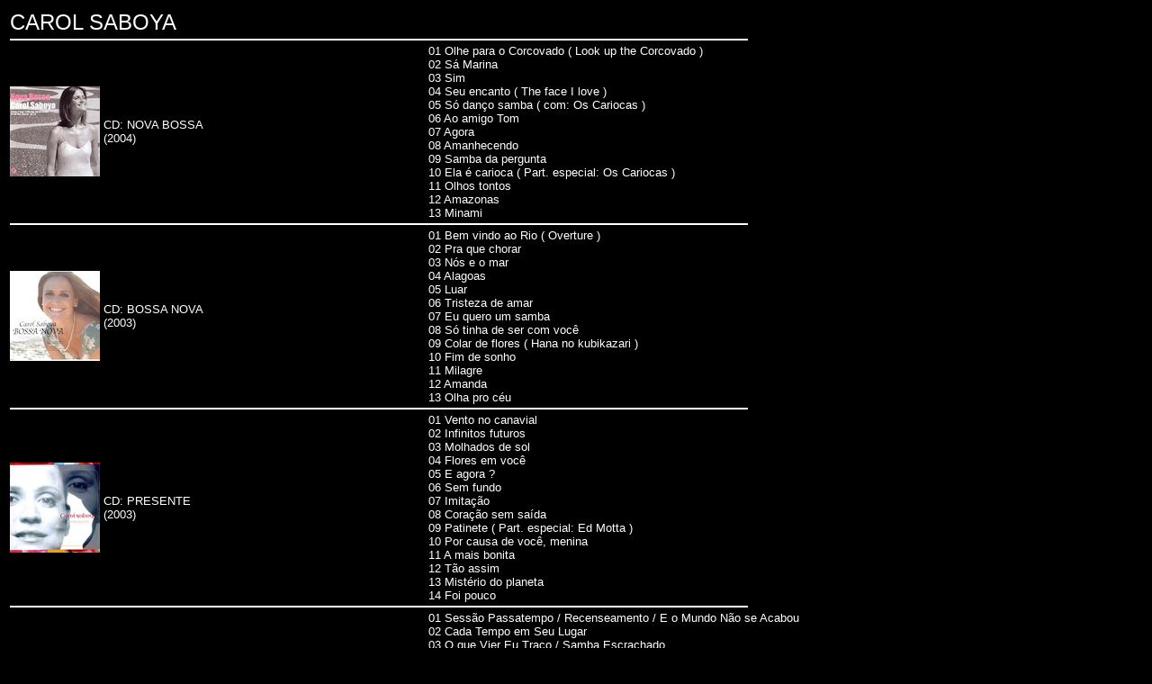

--- FILE ---
content_type: text/html
request_url: https://brasilmusik.de/c/carol-saboya/carol-saboya.htm
body_size: 7784
content:
<html>
<head>
<title>CAROL SABOYA</title>
<meta http-equiv="Content-Type" content="text/html; charset=iso-8859-1">
</head>

<body bgcolor="#000000" text="#FFFFFF">
<table width="1205" border="0" height="300">
  <tr> 
    <td valign="top" colspan="3" height="24"><font face="Arial, Helvetica, sans-serif" size="5">CAROL 
      SABOYA</font><font face="Arial, Helvetica, sans-serif" size="2"> 
      <!---->
      </font></td>
  </tr>
  <tr align="left" valign="middle"> 
    <td colspan="3" height="2"><img src="../../index/bilder-index/abstand.jpg" width="820" height="2"></td>
  </tr>
  <tr> 
    <td width="100" valign="middle" align="right" height="155"><img src="carol-saboya-nova-bossa.jpg" width="100" height="100"></td>
    <td width="357" height="155" valign="middle" align="left" nowrap><font face="Arial, Helvetica, sans-serif" size="2">CD: 
      NOVA BOSSA <br>
      (2004) </font></td>
    <td width="734" height="155" align="left" valign="middle" nowrap><font face="Arial, Helvetica, sans-serif" size="2">01 
      Olhe para o Corcovado ( Look up the Corcovado ) <br>
      02 S&aacute; Marina <br>
      03 Sim <br>
      04 Seu encanto ( The face I love ) <br>
      05 S&oacute; dan&ccedil;o samba ( com: Os Cariocas )<br>
      06 Ao amigo Tom <br>
      07 Agora <br>
      08 Amanhecendo <br>
      09 Samba da pergunta <br>
      10 Ela &eacute; carioca ( Part. especial: Os Cariocas )<br>
      11 Olhos tontos <br>
      12 Amazonas <br>
      13 Minami </font></td>
  </tr>
  <tr align="left"> 
    <td colspan="3" valign="middle"><img src="../../index/bilder-index/abstand.jpg" width="820" height="2"></td>
  </tr>
  <tr> 
    <td width="100" valign="middle" align="right"><img src="carol-saboya-bossa-nova.jpg" width="100" height="100"></td>
    <td width="357" height="197" valign="middle" align="left" nowrap><font face="Arial, Helvetica, sans-serif" size="2">CD: 
      BOSSA NOVA<br>
      (2003) </font></td>
    <td width="734" height="197" align="left" valign="middle" nowrap><font face="Arial, Helvetica, sans-serif" size="2">01 
      Bem vindo ao Rio ( Overture ) <br>
      02 Pra que chorar <br>
      03 N&oacute;s e o mar <br>
      04 Alagoas <br>
      05 Luar <br>
      06 Tristeza de amar <br>
      07 Eu quero um samba <br>
      08 S&oacute; tinha de ser com voc&ecirc; <br>
      09 Colar de flores ( Hana no kubikazari ) <br>
      10 Fim de sonho <br>
      11 Milagre <br>
      12 Amanda <br>
      13 Olha pro c&eacute;u </font></td>
  </tr>
  <tr align="left"> 
    <td colspan="3" valign="middle" height="2"><img src="../../index/bilder-index/abstand.jpg" width="820" height="2"></td>
  </tr>
  <tr> 
    <td width="100" valign="middle" align="right" height="78"><img src="carol-saboya-presente.jpg" width="100" height="100"></td>
    <td width="357" height="78" valign="middle" align="left" nowrap><font face="Arial, Helvetica, sans-serif" size="2">CD: 
      PRESENTE<br>
      (2003)</font></td>
    <td width="734" height="78" align="left" valign="middle" nowrap><font face="Arial, Helvetica, sans-serif" size="2">01 
      Vento no canavial <br>
      02 Infinitos futuros <br>
      03 Molhados de sol <br>
      04 Flores em voc&ecirc; <br>
      05 E agora ? <br>
      06 Sem fundo <br>
      07 Imita&ccedil;&atilde;o <br>
      08 Cora&ccedil;&atilde;o sem sa&iacute;da <br>
      09 Patinete ( Part. especial: Ed Motta )<br>
      10 Por causa de voc&ecirc;, menina <br>
      11 A mais bonita <br>
      12 T&atilde;o assim <br>
      13 Mist&eacute;rio do planeta <br>
      14 Foi pouco </font></td>
  </tr>
  <tr align="left"> 
    <td colspan="3" valign="middle"><img src="../../index/bilder-index/abstand.jpg" width="820" height="2"></td>
  </tr>
  <tr> 
    <td width="100" valign="middle" align="right"><img src="carol-saboya-sessao-passate.jpg" width="100" height="100"></td>
    <td width="357" height="197" valign="middle" align="left" nowrap><font face="Arial, Helvetica, sans-serif" size="2">CD: 
      SESS&Atilde;O PASSATEMPO<br>
      (2000) </font></td>
    <td width="734" height="197" align="left" valign="middle" nowrap><font face="Arial, Helvetica, sans-serif" size="2">01 
      Sess&atilde;o Passatempo / Recenseamento / E o Mundo N&atilde;o se Acabou 
      <br>
      02 Cada Tempo em Seu Lugar <br>
      03 O que Vier Eu Tra&ccedil;o / Samba Escrachado <br>
      04 Passarim / Chovendo na Roseira <br>
      05 Canoeiro <br>
      06 Corrida de Jangada <br>
      07 Superfant&aacute;stico / S&iacute;tio do Pica-pau Amarelo / Meu Lim&atilde;o, 
      Meu Limoeiro / De Onde Vem o Bai&atilde;o ? <br>
      08 Leve <br>
      09 Bai&atilde;o da Guanabara <br>
      10 Sala de Recep&ccedil;&atilde;o / Cordas de A&ccedil;o <br>
      11 Mania de Voc&ecirc; / Baila Comigo / &Eacute;<br>
      12 Ao Longe um Bandolim <br>
      13 Doce Melodia / Dinorah <br>
      14 Sess&atilde;o Passatempo 2 / O Amanh&atilde; / Como Ser&aacute; o Ano 
      2000 ? / O Dia em que Faremos Contato </font></td>
  </tr>
  <tr align="left"> 
    <td colspan="3" valign="middle"><img src="../../index/bilder-index/abstand.jpg" width="820" height="2"></td>
  </tr>
  <tr> 
    <td width="100" valign="middle" align="right" height="204"><img src="carol-saboya-nelson-faria.jpg" width="100" height="102"></td>
    <td width="357" height="204" valign="middle" align="left" nowrap><font face="Arial, Helvetica, sans-serif" size="2">CD: 
      CAROL SABOYA &amp; NELSON FARIA<br>
      Interpretam can&ccedil;&otilde;es de Ant&ocirc;nio Carlos Jobim<br>
      (1999) </font></td>
    <td width="734" height="204" align="left" valign="middle" nowrap><font face="Arial, Helvetica, sans-serif" size="2">01 
      Menino, eu vi <br>
      02 Ana Luiza <br>
      03 Estrada do sol <br>
      04 Chansong <br>
      05 Can&ccedil;&atilde;o em modo menor <br>
      06 Carminhos cruzados <br>
      07 Fotografia <br>
      08 Estrada branca <br>
      09 Foi a noite <br>
      10 Bonita <br>
      11 Sem voc&ecirc; <br>
      12 Janelas abertas <br>
      13 Espelho das &aacute;guas <br>
      14 Chora cora&ccedil;&atilde;o </font></td>
  </tr>
  <tr align="left"> 
    <td colspan="3" valign="middle"><img src="../../index/bilder-index/abstand.jpg" width="820" height="2"></td>
  </tr>
  <tr> 
    <td width="100" valign="middle" align="right"><img src="carol-saboya-danca-da-voz.jpg" width="100" height="100"></td>
    <td width="357" height="197" valign="middle" align="left" nowrap><font face="Arial, Helvetica, sans-serif" size="2">CD: 
      DAN&Ccedil;A DA VOZ<br>
      (1998) </font></td>
    <td width="734" height="197" align="left" valign="middle" nowrap><font face="Arial, Helvetica, sans-serif" size="2">01 
      Samba Escrachado <br>
      02 Evoca&ccedil;&atilde;o <br>
      03 Reza das Fortes <br>
      04 Festa de Rua <br>
      05 Escorregando <br>
      06 Apr&egrave;s un R&ecirc;ve <br>
      07 Dinorah <br>
      08 Toada Dissonante <br>
      09 Quatro Cantos <br>
      10 Cabe&ccedil;a Chata <br>
      11 Chovendo na Roseira <br>
      12 Nuvem de Gafanhoto <br>
      13 Luar do Rio</font></td>
  </tr>
  <tr align="left"> 
    <td colspan="3" valign="middle"><img src="../../index/bilder-index/abstand.jpg" width="820" height="2"></td>
  </tr>
  <tr> 
    <td colspan="2" valign="middle" align="center" height="2"><a href="../../index.html" target="_parent"><img src="../../index/bilder-index/button-home.jpg" width="52" height="18" border="0"></a></td>
    <td width="734" height="2" align="left" valign="middle" nowrap>&nbsp;</td>
  </tr>
  <tr align="left"> 
    <td colspan="3" valign="middle" height="3"><img src="../../index/bilder-index/abstand.jpg" width="820" height="2"></td>
  </tr>
</table>
</body>
</html>
